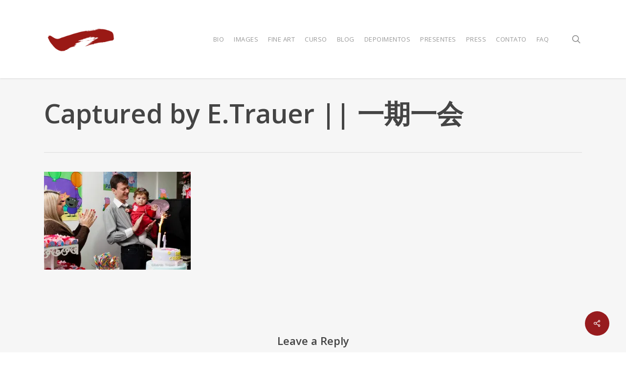

--- FILE ---
content_type: text/html; charset=UTF-8
request_url: https://www.etrauer.com/luz-teu-sorriso/captured-by-e-trauer-%E4%B8%80%E6%9C%9F%E4%B8%80%E4%BC%9A-63/
body_size: 64993
content:
<!doctype html>
<html lang="pt-BR" class="no-js">
<head>
	<meta charset="UTF-8">
	<meta name="viewport" content="width=device-width, initial-scale=1, maximum-scale=1, user-scalable=0" /><meta name='robots' content='index, follow, max-image-preview:large, max-snippet:-1, max-video-preview:-1' />

            
        
            
        
	<!-- This site is optimized with the Yoast SEO plugin v24.5 - https://yoast.com/wordpress/plugins/seo/ -->
	<title>Captured by E.Trauer || 一期一会 - eTrauer</title>
	<link rel="canonical" href="https://www.etrauer.com/luz-teu-sorriso/captured-by-e-trauer-一期一会-63/" />
	<meta property="og:locale" content="pt_BR" />
	<meta property="og:type" content="article" />
	<meta property="og:title" content="Captured by E.Trauer || 一期一会 - eTrauer" />
	<meta property="og:url" content="https://www.etrauer.com/luz-teu-sorriso/captured-by-e-trauer-一期一会-63/" />
	<meta property="og:site_name" content="eTrauer" />
	<meta property="og:image" content="https://www.etrauer.com/luz-teu-sorriso/captured-by-e-trauer-%E4%B8%80%E6%9C%9F%E4%B8%80%E4%BC%9A-63" />
	<meta property="og:image:width" content="591" />
	<meta property="og:image:height" content="394" />
	<meta property="og:image:type" content="image/jpeg" />
	<script data-jetpack-boost="ignore" type="application/ld+json" class="yoast-schema-graph">{"@context":"https://schema.org","@graph":[{"@type":"WebPage","@id":"https://www.etrauer.com/luz-teu-sorriso/captured-by-e-trauer-%E4%B8%80%E6%9C%9F%E4%B8%80%E4%BC%9A-63/","url":"https://www.etrauer.com/luz-teu-sorriso/captured-by-e-trauer-%E4%B8%80%E6%9C%9F%E4%B8%80%E4%BC%9A-63/","name":"Captured by E.Trauer || 一期一会 - eTrauer","isPartOf":{"@id":"https://www.etrauer.com/#website"},"primaryImageOfPage":{"@id":"https://www.etrauer.com/luz-teu-sorriso/captured-by-e-trauer-%E4%B8%80%E6%9C%9F%E4%B8%80%E4%BC%9A-63/#primaryimage"},"image":{"@id":"https://www.etrauer.com/luz-teu-sorriso/captured-by-e-trauer-%E4%B8%80%E6%9C%9F%E4%B8%80%E4%BC%9A-63/#primaryimage"},"thumbnailUrl":"https://i0.wp.com/www.etrauer.com/wp-content/uploads/2014/07/20140719_AnaCarolina_0033_etrauer.jpg?fit=591%2C394&ssl=1","datePublished":"2014-07-22T13:41:23+00:00","breadcrumb":{"@id":"https://www.etrauer.com/luz-teu-sorriso/captured-by-e-trauer-%E4%B8%80%E6%9C%9F%E4%B8%80%E4%BC%9A-63/#breadcrumb"},"inLanguage":"pt-BR","potentialAction":[{"@type":"ReadAction","target":["https://www.etrauer.com/luz-teu-sorriso/captured-by-e-trauer-%E4%B8%80%E6%9C%9F%E4%B8%80%E4%BC%9A-63/"]}]},{"@type":"ImageObject","inLanguage":"pt-BR","@id":"https://www.etrauer.com/luz-teu-sorriso/captured-by-e-trauer-%E4%B8%80%E6%9C%9F%E4%B8%80%E4%BC%9A-63/#primaryimage","url":"https://i0.wp.com/www.etrauer.com/wp-content/uploads/2014/07/20140719_AnaCarolina_0033_etrauer.jpg?fit=591%2C394&ssl=1","contentUrl":"https://i0.wp.com/www.etrauer.com/wp-content/uploads/2014/07/20140719_AnaCarolina_0033_etrauer.jpg?fit=591%2C394&ssl=1"},{"@type":"BreadcrumbList","@id":"https://www.etrauer.com/luz-teu-sorriso/captured-by-e-trauer-%E4%B8%80%E6%9C%9F%E4%B8%80%E4%BC%9A-63/#breadcrumb","itemListElement":[{"@type":"ListItem","position":1,"name":"Home","item":"https://www.etrauer.com/"},{"@type":"ListItem","position":2,"name":"A Luz do Teu Sorriso","item":"https://www.etrauer.com/luz-teu-sorriso/"},{"@type":"ListItem","position":3,"name":"Captured by E.Trauer || 一期一会"}]},{"@type":"WebSite","@id":"https://www.etrauer.com/#website","url":"https://www.etrauer.com/","name":"eTrauer","description":"Creative Photo Studios","publisher":{"@id":"https://www.etrauer.com/#/schema/person/659bbfbe25bf45f0f146940732d08012"},"potentialAction":[{"@type":"SearchAction","target":{"@type":"EntryPoint","urlTemplate":"https://www.etrauer.com/?s={search_term_string}"},"query-input":{"@type":"PropertyValueSpecification","valueRequired":true,"valueName":"search_term_string"}}],"inLanguage":"pt-BR"},{"@type":["Person","Organization"],"@id":"https://www.etrauer.com/#/schema/person/659bbfbe25bf45f0f146940732d08012","name":"Eduardo Trauer","image":{"@type":"ImageObject","inLanguage":"pt-BR","@id":"https://www.etrauer.com/#/schema/person/image/","url":"https://www.etrauer.com/wp-content/uploads/2014/05/eTrauer-logo-site.jpg","contentUrl":"https://www.etrauer.com/wp-content/uploads/2014/05/eTrauer-logo-site.jpg","width":600,"height":296,"caption":"Eduardo Trauer"},"logo":{"@id":"https://www.etrauer.com/#/schema/person/image/"},"sameAs":["http://webserver03.floripa.com.br/~f10393","https://www.instagram.com/etrauer/"]}]}</script>
	<!-- / Yoast SEO plugin. -->


<link rel='dns-prefetch' href='//secure.gravatar.com' />
<link rel='dns-prefetch' href='//stats.wp.com' />
<link rel='dns-prefetch' href='//fonts.googleapis.com' />
<link rel='dns-prefetch' href='//i0.wp.com' />
<link rel='dns-prefetch' href='//c0.wp.com' />
<link rel='dns-prefetch' href='//www.googletagmanager.com' />
<link rel="alternate" type="application/rss+xml" title="Feed para eTrauer &raquo;" href="https://www.etrauer.com/feed/" />
<link rel="alternate" type="application/rss+xml" title="Feed de comentários para eTrauer &raquo;" href="https://www.etrauer.com/comments/feed/" />
<link rel="alternate" type="application/rss+xml" title="Feed de comentários para eTrauer &raquo; Captured by E.Trauer  || 一期一会" href="https://www.etrauer.com/luz-teu-sorriso/captured-by-e-trauer-%e4%b8%80%e6%9c%9f%e4%b8%80%e4%bc%9a-63/feed/" />

<link rel='stylesheet' id='all-css-7a8546576926144b9ff56628bb81530c' href='https://www.etrauer.com/_jb_static/??-eJylkt9OQjEMh9/GK8vCBYIXxGfp2eqx0v3JukH29o4jCqghh3jZ9Pt+WduZQwIOVqojNVbVONZiBol2B8JDxtyMlia08BwWHXg0l8a7Gk+OkYQ8hXJVJMFGGYRGtG2e3nuX9ZVkYyhHJkkdOfTHCmEoKDvQhB5SjoVsmWY4t1IdhO3/c8gjCziy0VG+Gaco3GvQaBllivnc30+hvPUZv/kJfO0twANp9PTX3m6oQ2VxZszsQJsW8vOl2c874RzGe/hMmmJQ3t/hoFoK7hdfk0R0Z6H/kQquBfT9xjPCv25zUmCaXI/mi98u10+b9Wa12jw/2GG7/ACyCirF' type='text/css' media='all' />
<style id='wp-mediaelement-inline-css'>
body .mejs-container .mejs-controls >.mejs-horizontal-volume-slider{height:26px;width:56px;position:relative;display:block;float:left;}.mejs-controls .mejs-horizontal-volume-slider .mejs-horizontal-volume-total{background:rgba(255,255,255,.33)}.mejs-controls .mejs-button button:focus{outline:none}body[data-button-style*="_rounded"] .mejs-button>button,body[data-button-style^="rounded"] .mejs-controls .mejs-pause button,body .mejs-controls .mejs-pause{border-radius:0!important;}video,audio{visibility:hidden}.mejs-controls .mejs-time-rail .mejs-time-loaded{background-color:rgba(255,255,255,0.3)!important}.mejs-video .mejs-controls .mejs-time-rail{padding-top:12px}.mejs-audio .mejs-controls .mejs-time-rail{padding-top:11px}.mejs-video .mejs-controls .mejs-time-rail .mejs-time-current,.mejs-video .mejs-controls .mejs-time-rail span,.mejs-video .mejs-controls .mejs-time-rail a,.mejs-video .mejs-controls .mejs-time-rail .mejs-time-loaded{height:8px}.mejs-audio .mejs-controls .mejs-time-rail .mejs-time-current,.mejs-audio .mejs-controls .mejs-time-rail span,.mejs-audio .mejs-controls .mejs-time-rail a,.mejs-audio .mejs-controls .mejs-time-rail .mejs-time-loaded{height:8px}#ajax-content-wrap .mejs-container{background-color:transparent;background-image:none!important}.wp-video{margin-bottom:20px;}.wp-video,.mejs-container .mejs-poster img{max-width:none!important;width:100%!important}.wp-video-shortcode.mejs-container .mejs-poster img{visibility:hidden;display:block;margin-bottom:0;}.mejs-container-fullscreen .mejs-poster img{height:100%!important}body .mejs-poster{background-size:cover}body .mejs-container .mejs-controls .mejs-time{opacity:0.8;}body .mejs-controls button{transition:opacity 0.15s ease}body .mejs-controls button:hover,.mejs-controls .mejs-fullscreen-button:hover button{opacity:0.8}#ajax-content-wrap .mejs-controls .mejs-time-rail .mejs-time-total{background-color:rgba(255,255,255,0.25)}.mejs-controls .mejs-horizontal-volume-slider .mejs-horizontal-volume-current{background:transparent!important}body .mejs-controls .mejs-button button{font-size:18px;color:#fff;width:auto;position:relative;display:inline-block;}body .mejs-controls .mejs-button:not(.mejs-replay) button{background-image:none}body .mejs-controls .mejs-button.mejs-replay button{width:20px;}body .mejs-controls button:before{text-decoration:inherit;display:inline-block;speak:none}body .mejs-controls .mejs-play button:before{content:"\e052"}body .mejs-controls .mejs-mute button:before{content:"\e098"}body .mejs-controls .mejs-unmute button:before{content:"\e099"}body .mejs-controls .mejs-fullscreen-button button:before{content:"\e110";font-size:17px}body .mejs-controls .mejs-fullscreen-button.mejs-unfullscreen button:before{content:"\e111"}body .mejs-button.mejs-volume-button{margin-left:5px}body .mejs-controls .mejs-pause{top:2px;left:2px;position:relative;}body .mejs-controls .mejs-pause button{border-left:3px solid #fff;border-right:3px solid #fff;width:9px;height:12px;right:3px;top:2px}#ajax-content-wrap .mejs-container.mejs-audio{height:44px!important;background-color:rgba(0,0,0,1)}#ajax-content-wrap .mejs-container.mejs-audio .mejs-playpause-button{margin-left:0;}body .mejs-container.mejs-audio .mejs-controls{height:42px}body .mejs-container:not(.mejs-audio) .mejs-controls:before{background:linear-gradient(rgba(255,255,255,0) -2%,rgba(0,0,0,0) 35%,rgba(0,0,0,0.04) 44%,rgba(0,0,0,0.8) 100%,rgba(0,0,0,0.6) 100%);position:absolute;bottom:0;left:0;width:100%;height:400%;z-index:11;border-radius:4px;content:" "}body .mfp-wrap .mfp-content .mejs-container:not(.mejs-audio) .mejs-controls:before{border-radius:0;}body .mejs-container .mejs-controls >*{z-index:100;position:relative}body .mejs-container .mejs-controls{background:none!important;height:50px}#ajax-content-wrap .mejs-playpause-button{margin-left:20px}#ajax-content-wrap .mejs-fullscreen-button{margin-right:20px}body .mejs-video .mejs-controls .mejs-time-rail .mejs-time-float{color:#fff;border:none;background-color:transparent}body .mejs-controls .mejs-time-rail .mejs-time-float-corner{border-color:transparent transparent}body .mejs-audio .mejs-controls .mejs-time-rail .mejs-time-float{border:none;background-color:#fff;height:15px;box-shadow:0 2px 12px rgba(0,0,0,0.25)}
</style>
<style id='salient-social-inline-css'>

  .sharing-default-minimal .nectar-love.loved,
  body .nectar-social[data-color-override="override"].fixed > a:before, 
  body .nectar-social[data-color-override="override"].fixed .nectar-social-inner a,
  .sharing-default-minimal .nectar-social[data-color-override="override"] .nectar-social-inner a:hover,
  .nectar-social.vertical[data-color-override="override"] .nectar-social-inner a:hover {
    background-color: #971b1e;
  }
  .nectar-social.hover .nectar-love.loved,
  .nectar-social.hover > .nectar-love-button a:hover,
  .nectar-social[data-color-override="override"].hover > div a:hover,
  #single-below-header .nectar-social[data-color-override="override"].hover > div a:hover,
  .nectar-social[data-color-override="override"].hover .share-btn:hover,
  .sharing-default-minimal .nectar-social[data-color-override="override"] .nectar-social-inner a {
    border-color: #971b1e;
  }
  #single-below-header .nectar-social.hover .nectar-love.loved i,
  #single-below-header .nectar-social.hover[data-color-override="override"] a:hover,
  #single-below-header .nectar-social.hover[data-color-override="override"] a:hover i,
  #single-below-header .nectar-social.hover .nectar-love-button a:hover i,
  .nectar-love:hover i,
  .hover .nectar-love:hover .total_loves,
  .nectar-love.loved i,
  .nectar-social.hover .nectar-love.loved .total_loves,
  .nectar-social.hover .share-btn:hover, 
  .nectar-social[data-color-override="override"].hover .nectar-social-inner a:hover,
  .nectar-social[data-color-override="override"].hover > div:hover span,
  .sharing-default-minimal .nectar-social[data-color-override="override"] .nectar-social-inner a:not(:hover) i,
  .sharing-default-minimal .nectar-social[data-color-override="override"] .nectar-social-inner a:not(:hover) {
    color: #971b1e;
  }
</style>
<style id='main-styles-inline-css'>
html:not(.page-trans-loaded) { background-color: #ffffff; }
</style>
<style id='dynamic-css-inline-css'>
#header-space{background-color:#ffffff}@media only screen and (min-width:1000px){body #ajax-content-wrap.no-scroll{min-height:calc(100vh - 160px);height:calc(100vh - 160px)!important;}}@media only screen and (min-width:1000px){#page-header-wrap.fullscreen-header,#page-header-wrap.fullscreen-header #page-header-bg,html:not(.nectar-box-roll-loaded) .nectar-box-roll > #page-header-bg.fullscreen-header,.nectar_fullscreen_zoom_recent_projects,#nectar_fullscreen_rows:not(.afterLoaded) > div{height:calc(100vh - 159px);}.wpb_row.vc_row-o-full-height.top-level,.wpb_row.vc_row-o-full-height.top-level > .col.span_12{min-height:calc(100vh - 159px);}html:not(.nectar-box-roll-loaded) .nectar-box-roll > #page-header-bg.fullscreen-header{top:160px;}.nectar-slider-wrap[data-fullscreen="true"]:not(.loaded),.nectar-slider-wrap[data-fullscreen="true"]:not(.loaded) .swiper-container{height:calc(100vh - 158px)!important;}.admin-bar .nectar-slider-wrap[data-fullscreen="true"]:not(.loaded),.admin-bar .nectar-slider-wrap[data-fullscreen="true"]:not(.loaded) .swiper-container{height:calc(100vh - 158px - 32px)!important;}}.admin-bar[class*="page-template-template-no-header"] .wpb_row.vc_row-o-full-height.top-level,.admin-bar[class*="page-template-template-no-header"] .wpb_row.vc_row-o-full-height.top-level > .col.span_12{min-height:calc(100vh - 32px);}body[class*="page-template-template-no-header"] .wpb_row.vc_row-o-full-height.top-level,body[class*="page-template-template-no-header"] .wpb_row.vc_row-o-full-height.top-level > .col.span_12{min-height:100vh;}@media only screen and (max-width:999px){.using-mobile-browser #nectar_fullscreen_rows:not(.afterLoaded):not([data-mobile-disable="on"]) > div{height:calc(100vh - 100px);}.using-mobile-browser .wpb_row.vc_row-o-full-height.top-level,.using-mobile-browser .wpb_row.vc_row-o-full-height.top-level > .col.span_12,[data-permanent-transparent="1"].using-mobile-browser .wpb_row.vc_row-o-full-height.top-level,[data-permanent-transparent="1"].using-mobile-browser .wpb_row.vc_row-o-full-height.top-level > .col.span_12{min-height:calc(100vh - 100px);}html:not(.nectar-box-roll-loaded) .nectar-box-roll > #page-header-bg.fullscreen-header,.nectar_fullscreen_zoom_recent_projects,.nectar-slider-wrap[data-fullscreen="true"]:not(.loaded),.nectar-slider-wrap[data-fullscreen="true"]:not(.loaded) .swiper-container,#nectar_fullscreen_rows:not(.afterLoaded):not([data-mobile-disable="on"]) > div{height:calc(100vh - 47px);}.wpb_row.vc_row-o-full-height.top-level,.wpb_row.vc_row-o-full-height.top-level > .col.span_12{min-height:calc(100vh - 47px);}body[data-transparent-header="false"] #ajax-content-wrap.no-scroll{min-height:calc(100vh - 47px);height:calc(100vh - 47px);}}.screen-reader-text,.nectar-skip-to-content:not(:focus){border:0;clip:rect(1px,1px,1px,1px);clip-path:inset(50%);height:1px;margin:-1px;overflow:hidden;padding:0;position:absolute!important;width:1px;word-wrap:normal!important;}.row .col img:not([srcset]){width:auto;}.row .col img.img-with-animation.nectar-lazy:not([srcset]){width:100%;}
</style>
<style id='wp-emoji-styles-inline-css'>

	img.wp-smiley, img.emoji {
		display: inline !important;
		border: none !important;
		box-shadow: none !important;
		height: 1em !important;
		width: 1em !important;
		margin: 0 0.07em !important;
		vertical-align: -0.1em !important;
		background: none !important;
		padding: 0 !important;
	}
</style>
<style id='jetpack-sharing-buttons-style-inline-css'>
.jetpack-sharing-buttons__services-list{display:flex;flex-direction:row;flex-wrap:wrap;gap:0;list-style-type:none;margin:5px;padding:0}.jetpack-sharing-buttons__services-list.has-small-icon-size{font-size:12px}.jetpack-sharing-buttons__services-list.has-normal-icon-size{font-size:16px}.jetpack-sharing-buttons__services-list.has-large-icon-size{font-size:24px}.jetpack-sharing-buttons__services-list.has-huge-icon-size{font-size:36px}@media print{.jetpack-sharing-buttons__services-list{display:none!important}}.editor-styles-wrapper .wp-block-jetpack-sharing-buttons{gap:0;padding-inline-start:0}ul.jetpack-sharing-buttons__services-list.has-background{padding:1.25em 2.375em}
</style>
<style id='classic-theme-styles-inline-css'>
/*! This file is auto-generated */
.wp-block-button__link{color:#fff;background-color:#32373c;border-radius:9999px;box-shadow:none;text-decoration:none;padding:calc(.667em + 2px) calc(1.333em + 2px);font-size:1.125em}.wp-block-file__button{background:#32373c;color:#fff;text-decoration:none}
</style>
<style id='global-styles-inline-css'>
body{--wp--preset--color--black: #000000;--wp--preset--color--cyan-bluish-gray: #abb8c3;--wp--preset--color--white: #ffffff;--wp--preset--color--pale-pink: #f78da7;--wp--preset--color--vivid-red: #cf2e2e;--wp--preset--color--luminous-vivid-orange: #ff6900;--wp--preset--color--luminous-vivid-amber: #fcb900;--wp--preset--color--light-green-cyan: #7bdcb5;--wp--preset--color--vivid-green-cyan: #00d084;--wp--preset--color--pale-cyan-blue: #8ed1fc;--wp--preset--color--vivid-cyan-blue: #0693e3;--wp--preset--color--vivid-purple: #9b51e0;--wp--preset--gradient--vivid-cyan-blue-to-vivid-purple: linear-gradient(135deg,rgba(6,147,227,1) 0%,rgb(155,81,224) 100%);--wp--preset--gradient--light-green-cyan-to-vivid-green-cyan: linear-gradient(135deg,rgb(122,220,180) 0%,rgb(0,208,130) 100%);--wp--preset--gradient--luminous-vivid-amber-to-luminous-vivid-orange: linear-gradient(135deg,rgba(252,185,0,1) 0%,rgba(255,105,0,1) 100%);--wp--preset--gradient--luminous-vivid-orange-to-vivid-red: linear-gradient(135deg,rgba(255,105,0,1) 0%,rgb(207,46,46) 100%);--wp--preset--gradient--very-light-gray-to-cyan-bluish-gray: linear-gradient(135deg,rgb(238,238,238) 0%,rgb(169,184,195) 100%);--wp--preset--gradient--cool-to-warm-spectrum: linear-gradient(135deg,rgb(74,234,220) 0%,rgb(151,120,209) 20%,rgb(207,42,186) 40%,rgb(238,44,130) 60%,rgb(251,105,98) 80%,rgb(254,248,76) 100%);--wp--preset--gradient--blush-light-purple: linear-gradient(135deg,rgb(255,206,236) 0%,rgb(152,150,240) 100%);--wp--preset--gradient--blush-bordeaux: linear-gradient(135deg,rgb(254,205,165) 0%,rgb(254,45,45) 50%,rgb(107,0,62) 100%);--wp--preset--gradient--luminous-dusk: linear-gradient(135deg,rgb(255,203,112) 0%,rgb(199,81,192) 50%,rgb(65,88,208) 100%);--wp--preset--gradient--pale-ocean: linear-gradient(135deg,rgb(255,245,203) 0%,rgb(182,227,212) 50%,rgb(51,167,181) 100%);--wp--preset--gradient--electric-grass: linear-gradient(135deg,rgb(202,248,128) 0%,rgb(113,206,126) 100%);--wp--preset--gradient--midnight: linear-gradient(135deg,rgb(2,3,129) 0%,rgb(40,116,252) 100%);--wp--preset--font-size--small: 13px;--wp--preset--font-size--medium: 20px;--wp--preset--font-size--large: 36px;--wp--preset--font-size--x-large: 42px;--wp--preset--spacing--20: 0.44rem;--wp--preset--spacing--30: 0.67rem;--wp--preset--spacing--40: 1rem;--wp--preset--spacing--50: 1.5rem;--wp--preset--spacing--60: 2.25rem;--wp--preset--spacing--70: 3.38rem;--wp--preset--spacing--80: 5.06rem;--wp--preset--shadow--natural: 6px 6px 9px rgba(0, 0, 0, 0.2);--wp--preset--shadow--deep: 12px 12px 50px rgba(0, 0, 0, 0.4);--wp--preset--shadow--sharp: 6px 6px 0px rgba(0, 0, 0, 0.2);--wp--preset--shadow--outlined: 6px 6px 0px -3px rgba(255, 255, 255, 1), 6px 6px rgba(0, 0, 0, 1);--wp--preset--shadow--crisp: 6px 6px 0px rgba(0, 0, 0, 1);}:where(.is-layout-flex){gap: 0.5em;}:where(.is-layout-grid){gap: 0.5em;}body .is-layout-flex{display: flex;}body .is-layout-flex{flex-wrap: wrap;align-items: center;}body .is-layout-flex > *{margin: 0;}body .is-layout-grid{display: grid;}body .is-layout-grid > *{margin: 0;}:where(.wp-block-columns.is-layout-flex){gap: 2em;}:where(.wp-block-columns.is-layout-grid){gap: 2em;}:where(.wp-block-post-template.is-layout-flex){gap: 1.25em;}:where(.wp-block-post-template.is-layout-grid){gap: 1.25em;}.has-black-color{color: var(--wp--preset--color--black) !important;}.has-cyan-bluish-gray-color{color: var(--wp--preset--color--cyan-bluish-gray) !important;}.has-white-color{color: var(--wp--preset--color--white) !important;}.has-pale-pink-color{color: var(--wp--preset--color--pale-pink) !important;}.has-vivid-red-color{color: var(--wp--preset--color--vivid-red) !important;}.has-luminous-vivid-orange-color{color: var(--wp--preset--color--luminous-vivid-orange) !important;}.has-luminous-vivid-amber-color{color: var(--wp--preset--color--luminous-vivid-amber) !important;}.has-light-green-cyan-color{color: var(--wp--preset--color--light-green-cyan) !important;}.has-vivid-green-cyan-color{color: var(--wp--preset--color--vivid-green-cyan) !important;}.has-pale-cyan-blue-color{color: var(--wp--preset--color--pale-cyan-blue) !important;}.has-vivid-cyan-blue-color{color: var(--wp--preset--color--vivid-cyan-blue) !important;}.has-vivid-purple-color{color: var(--wp--preset--color--vivid-purple) !important;}.has-black-background-color{background-color: var(--wp--preset--color--black) !important;}.has-cyan-bluish-gray-background-color{background-color: var(--wp--preset--color--cyan-bluish-gray) !important;}.has-white-background-color{background-color: var(--wp--preset--color--white) !important;}.has-pale-pink-background-color{background-color: var(--wp--preset--color--pale-pink) !important;}.has-vivid-red-background-color{background-color: var(--wp--preset--color--vivid-red) !important;}.has-luminous-vivid-orange-background-color{background-color: var(--wp--preset--color--luminous-vivid-orange) !important;}.has-luminous-vivid-amber-background-color{background-color: var(--wp--preset--color--luminous-vivid-amber) !important;}.has-light-green-cyan-background-color{background-color: var(--wp--preset--color--light-green-cyan) !important;}.has-vivid-green-cyan-background-color{background-color: var(--wp--preset--color--vivid-green-cyan) !important;}.has-pale-cyan-blue-background-color{background-color: var(--wp--preset--color--pale-cyan-blue) !important;}.has-vivid-cyan-blue-background-color{background-color: var(--wp--preset--color--vivid-cyan-blue) !important;}.has-vivid-purple-background-color{background-color: var(--wp--preset--color--vivid-purple) !important;}.has-black-border-color{border-color: var(--wp--preset--color--black) !important;}.has-cyan-bluish-gray-border-color{border-color: var(--wp--preset--color--cyan-bluish-gray) !important;}.has-white-border-color{border-color: var(--wp--preset--color--white) !important;}.has-pale-pink-border-color{border-color: var(--wp--preset--color--pale-pink) !important;}.has-vivid-red-border-color{border-color: var(--wp--preset--color--vivid-red) !important;}.has-luminous-vivid-orange-border-color{border-color: var(--wp--preset--color--luminous-vivid-orange) !important;}.has-luminous-vivid-amber-border-color{border-color: var(--wp--preset--color--luminous-vivid-amber) !important;}.has-light-green-cyan-border-color{border-color: var(--wp--preset--color--light-green-cyan) !important;}.has-vivid-green-cyan-border-color{border-color: var(--wp--preset--color--vivid-green-cyan) !important;}.has-pale-cyan-blue-border-color{border-color: var(--wp--preset--color--pale-cyan-blue) !important;}.has-vivid-cyan-blue-border-color{border-color: var(--wp--preset--color--vivid-cyan-blue) !important;}.has-vivid-purple-border-color{border-color: var(--wp--preset--color--vivid-purple) !important;}.has-vivid-cyan-blue-to-vivid-purple-gradient-background{background: var(--wp--preset--gradient--vivid-cyan-blue-to-vivid-purple) !important;}.has-light-green-cyan-to-vivid-green-cyan-gradient-background{background: var(--wp--preset--gradient--light-green-cyan-to-vivid-green-cyan) !important;}.has-luminous-vivid-amber-to-luminous-vivid-orange-gradient-background{background: var(--wp--preset--gradient--luminous-vivid-amber-to-luminous-vivid-orange) !important;}.has-luminous-vivid-orange-to-vivid-red-gradient-background{background: var(--wp--preset--gradient--luminous-vivid-orange-to-vivid-red) !important;}.has-very-light-gray-to-cyan-bluish-gray-gradient-background{background: var(--wp--preset--gradient--very-light-gray-to-cyan-bluish-gray) !important;}.has-cool-to-warm-spectrum-gradient-background{background: var(--wp--preset--gradient--cool-to-warm-spectrum) !important;}.has-blush-light-purple-gradient-background{background: var(--wp--preset--gradient--blush-light-purple) !important;}.has-blush-bordeaux-gradient-background{background: var(--wp--preset--gradient--blush-bordeaux) !important;}.has-luminous-dusk-gradient-background{background: var(--wp--preset--gradient--luminous-dusk) !important;}.has-pale-ocean-gradient-background{background: var(--wp--preset--gradient--pale-ocean) !important;}.has-electric-grass-gradient-background{background: var(--wp--preset--gradient--electric-grass) !important;}.has-midnight-gradient-background{background: var(--wp--preset--gradient--midnight) !important;}.has-small-font-size{font-size: var(--wp--preset--font-size--small) !important;}.has-medium-font-size{font-size: var(--wp--preset--font-size--medium) !important;}.has-large-font-size{font-size: var(--wp--preset--font-size--large) !important;}.has-x-large-font-size{font-size: var(--wp--preset--font-size--x-large) !important;}
.wp-block-navigation a:where(:not(.wp-element-button)){color: inherit;}
:where(.wp-block-post-template.is-layout-flex){gap: 1.25em;}:where(.wp-block-post-template.is-layout-grid){gap: 1.25em;}
:where(.wp-block-columns.is-layout-flex){gap: 2em;}:where(.wp-block-columns.is-layout-grid){gap: 2em;}
.wp-block-pullquote{font-size: 1.5em;line-height: 1.6;}
</style>
<link rel='stylesheet' id='nectar_default_font_open_sans-css' href='https://fonts.googleapis.com/css?family=Open+Sans%3A300%2C400%2C600%2C700&#038;subset=latin%2Clatin-ext' media='all' />


<link rel="https://api.w.org/" href="https://www.etrauer.com/wp-json/" /><link rel="alternate" type="application/json" href="https://www.etrauer.com/wp-json/wp/v2/media/2930" /><link rel="EditURI" type="application/rsd+xml" title="RSD" href="https://www.etrauer.com/xmlrpc.php?rsd" />
<meta name="generator" content="WordPress 6.5.7" />
<link rel='shortlink' href='https://wp.me/a4fnZI-Lg' />
<link rel="alternate" type="application/json+oembed" href="https://www.etrauer.com/wp-json/oembed/1.0/embed?url=https%3A%2F%2Fwww.etrauer.com%2Fluz-teu-sorriso%2Fcaptured-by-e-trauer-%25e4%25b8%2580%25e6%259c%259f%25e4%25b8%2580%25e4%25bc%259a-63%2F" />
<link rel="alternate" type="text/xml+oembed" href="https://www.etrauer.com/wp-json/oembed/1.0/embed?url=https%3A%2F%2Fwww.etrauer.com%2Fluz-teu-sorriso%2Fcaptured-by-e-trauer-%25e4%25b8%2580%25e6%259c%259f%25e4%25b8%2580%25e4%25bc%259a-63%2F&#038;format=xml" />
<meta name="generator" content="Site Kit by Google 1.170.0" />	<style>img#wpstats{display:none}</style>
		<meta name="generator" content="Powered by WPBakery Page Builder - drag and drop page builder for WordPress."/>
<noscript><style> .wpb_animate_when_almost_visible { opacity: 1; }</style></noscript></head><body class="attachment attachment-template-default single single-attachment postid-2930 attachmentid-2930 attachment-jpeg ascend wpb-js-composer js-comp-ver-6.13.1 vc_responsive" data-footer-reveal="false" data-footer-reveal-shadow="none" data-header-format="default" data-body-border="off" data-boxed-style="" data-header-breakpoint="1000" data-dropdown-style="minimal" data-cae="easeOutCubic" data-cad="650" data-megamenu-width="contained" data-aie="none" data-ls="magnific" data-apte="standard" data-hhun="0" data-fancy-form-rcs="default" data-form-style="default" data-form-submit="default" data-is="minimal" data-button-style="default" data-user-account-button="false" data-flex-cols="true" data-col-gap="default" data-header-inherit-rc="false" data-header-search="true" data-animated-anchors="true" data-ajax-transitions="true" data-full-width-header="false" data-slide-out-widget-area="true" data-slide-out-widget-area-style="slide-out-from-right" data-user-set-ocm="off" data-loading-animation="none" data-bg-header="false" data-responsive="1" data-ext-responsive="true" data-ext-padding="90" data-header-resize="0" data-header-color="light" data-cart="false" data-remove-m-parallax="" data-remove-m-video-bgs="" data-m-animate="0" data-force-header-trans-color="light" data-smooth-scrolling="0" data-permanent-transparent="false" >
	
	<a href="#ajax-content-wrap" class="nectar-skip-to-content">Skip to main content</a><div id="ajax-loading-screen" data-disable-mobile="1" data-disable-fade-on-click="0" data-effect="standard" data-method="standard"><div class="loading-icon none"></div></div>	
	<div id="header-space"  data-header-mobile-fixed='1'></div> 
	
		<div id="header-outer" data-has-menu="true" data-has-buttons="yes" data-header-button_style="default" data-using-pr-menu="false" data-mobile-fixed="1" data-ptnm="false" data-lhe="default" data-user-set-bg="#ffffff" data-format="default" data-permanent-transparent="false" data-megamenu-rt="0" data-remove-fixed="0" data-header-resize="0" data-cart="false" data-transparency-option="" data-box-shadow="small" data-shrink-num="6" data-using-secondary="0" data-using-logo="1" data-logo-height="60" data-m-logo-height="24" data-padding="50" data-full-width="false" data-condense="false" >
		
<header id="top">
	<div class="container">
		<div class="row">
			<div class="col span_3">
								<a id="logo" href="https://www.etrauer.com" data-supplied-ml-starting-dark="false" data-supplied-ml-starting="false" data-supplied-ml="true" >
					<img class="stnd skip-lazy default-logo" width="758" height="300" alt="eTrauer" src="https://i0.wp.com/www.etrauer.com/wp-content/uploads/2015/05/ichi_isolado.png?fit=758%2C300&ssl=1" srcset="https://i0.wp.com/www.etrauer.com/wp-content/uploads/2015/05/ichi_isolado.png?fit=758%2C300&ssl=1 1x, https://i0.wp.com/www.etrauer.com/wp-content/uploads/2015/05/ichi_isolado.png?fit=758%2C300&ssl=1 2x" /><img class="mobile-only-logo skip-lazy" alt="eTrauer" width="758" height="300" src="https://i0.wp.com/www.etrauer.com/wp-content/uploads/2015/05/ichi_isolado.png?fit=758%2C300&ssl=1" />				</a>
							</div><!--/span_3-->

			<div class="col span_9 col_last">
									<div class="nectar-mobile-only mobile-header"><div class="inner"></div></div>
									<a class="mobile-search" href="#searchbox"><span class="nectar-icon icon-salient-search" aria-hidden="true"></span><span class="screen-reader-text">search</span></a>
														<div class="slide-out-widget-area-toggle mobile-icon slide-out-from-right" data-custom-color="false" data-icon-animation="simple-transform">
						<div> <a href="#sidewidgetarea" role="button" aria-label="Navigation Menu" aria-expanded="false" class="closed">
							<span class="screen-reader-text">Menu</span><span aria-hidden="true"> <i class="lines-button x2"> <i class="lines"></i> </i> </span>
						</a></div>
					</div>
				
									<nav>
													<ul class="sf-menu">
								<li id="menu-item-4351" class="menu-item menu-item-type-post_type menu-item-object-page nectar-regular-menu-item menu-item-4351"><a href="https://www.etrauer.com/sobre-mim/"><span class="menu-title-text">BIO</span></a></li>
<li id="menu-item-540" class="menu-item menu-item-type-custom menu-item-object-custom menu-item-has-children nectar-regular-menu-item menu-item-540"><a href="#"><span class="menu-title-text">IMAGES</span></a>
<ul class="sub-menu">
	<li id="menu-item-3476" class="menu-item menu-item-type-post_type menu-item-object-page nectar-regular-menu-item menu-item-3476"><a href="https://www.etrauer.com/harley-davidson/"><span class="menu-title-text">Harley Davidson</span></a></li>
	<li id="menu-item-4716" class="menu-item menu-item-type-post_type menu-item-object-page nectar-regular-menu-item menu-item-4716"><a href="https://www.etrauer.com/angelina-sc/"><span class="menu-title-text">Angelina SC</span></a></li>
	<li id="menu-item-1689" class="menu-item menu-item-type-post_type menu-item-object-page nectar-regular-menu-item menu-item-1689"><a href="https://www.etrauer.com/bridges/"><span class="menu-title-text">Bridges</span></a></li>
	<li id="menu-item-4757" class="menu-item menu-item-type-post_type menu-item-object-page nectar-regular-menu-item menu-item-4757"><a href="https://www.etrauer.com/coffee/"><span class="menu-title-text">Coffee</span></a></li>
	<li id="menu-item-2346" class="menu-item menu-item-type-post_type menu-item-object-page nectar-regular-menu-item menu-item-2346"><a href="https://www.etrauer.com/czech-republic/"><span class="menu-title-text">Czech Republic</span></a></li>
	<li id="menu-item-4662" class="menu-item menu-item-type-post_type menu-item-object-page nectar-regular-menu-item menu-item-4662"><a href="https://www.etrauer.com/florianopolis/"><span class="menu-title-text">Florianópolis</span></a></li>
	<li id="menu-item-4626" class="menu-item menu-item-type-post_type menu-item-object-page nectar-regular-menu-item menu-item-4626"><a href="https://www.etrauer.com/flowers/"><span class="menu-title-text">Flowers</span></a></li>
	<li id="menu-item-981" class="menu-item menu-item-type-post_type menu-item-object-page nectar-regular-menu-item menu-item-981"><a href="https://www.etrauer.com/expresso-rural/"><span class="menu-title-text">Harmonia|Expresso Rural</span></a></li>
	<li id="menu-item-2375" class="menu-item menu-item-type-post_type menu-item-object-page menu-item-has-children nectar-regular-menu-item menu-item-2375"><a href="https://www.etrauer.com/italia/"><span class="menu-title-text">Italia</span><span class="sf-sub-indicator"><i class="fa fa-angle-right icon-in-menu" aria-hidden="true"></i></span></a>
	<ul class="sub-menu">
		<li id="menu-item-2383" class="menu-item menu-item-type-post_type menu-item-object-page nectar-regular-menu-item menu-item-2383"><a href="https://www.etrauer.com/biciclette/"><span class="menu-title-text">Biciclette</span></a></li>
		<li id="menu-item-2317" class="menu-item menu-item-type-post_type menu-item-object-page nectar-regular-menu-item menu-item-2317"><a href="https://www.etrauer.com/finestre/"><span class="menu-title-text">Finestre</span></a></li>
		<li id="menu-item-1440" class="menu-item menu-item-type-post_type menu-item-object-page nectar-regular-menu-item menu-item-1440"><a href="https://www.etrauer.com/milano-secondo-me/"><span class="menu-title-text">Milano Secondo Me</span></a></li>
		<li id="menu-item-1443" class="menu-item menu-item-type-post_type menu-item-object-page nectar-regular-menu-item menu-item-1443"><a href="https://www.etrauer.com/momenti/"><span class="menu-title-text">Momenti</span></a></li>
	</ul>
</li>
	<li id="menu-item-4885" class="menu-item menu-item-type-post_type menu-item-object-page nectar-regular-menu-item menu-item-4885"><a href="https://www.etrauer.com/india/"><span class="menu-title-text">India</span></a></li>
	<li id="menu-item-4586" class="menu-item menu-item-type-post_type menu-item-object-page nectar-regular-menu-item menu-item-4586"><a href="https://www.etrauer.com/japan/"><span class="menu-title-text">Japan</span></a></li>
	<li id="menu-item-2397" class="menu-item menu-item-type-post_type menu-item-object-page nectar-regular-menu-item menu-item-2397"><a href="https://www.etrauer.com/orologi/"><span class="menu-title-text">Orologi</span></a></li>
	<li id="menu-item-1690" class="menu-item menu-item-type-post_type menu-item-object-page nectar-regular-menu-item menu-item-1690"><a href="https://www.etrauer.com/ponti/"><span class="menu-title-text">Ponti</span></a></li>
	<li id="menu-item-3288" class="menu-item menu-item-type-post_type menu-item-object-page menu-item-has-children nectar-regular-menu-item menu-item-3288"><a href="https://www.etrauer.com/shows/"><span class="menu-title-text">Shows</span><span class="sf-sub-indicator"><i class="fa fa-angle-right icon-in-menu" aria-hidden="true"></i></span></a>
	<ul class="sub-menu">
		<li id="menu-item-5003" class="menu-item menu-item-type-post_type menu-item-object-page nectar-regular-menu-item menu-item-5003"><a href="https://www.etrauer.com/blues-etilicos/"><span class="menu-title-text">Blues Etílicos</span></a></li>
	</ul>
</li>
	<li id="menu-item-4482" class="menu-item menu-item-type-post_type menu-item-object-page menu-item-has-children nectar-regular-menu-item menu-item-4482"><a href="https://www.etrauer.com/usa/"><span class="menu-title-text">USA</span><span class="sf-sub-indicator"><i class="fa fa-angle-right icon-in-menu" aria-hidden="true"></i></span></a>
	<ul class="sub-menu">
		<li id="menu-item-4699" class="menu-item menu-item-type-post_type menu-item-object-page nectar-regular-menu-item menu-item-4699"><a href="https://www.etrauer.com/usa-road/"><span class="menu-title-text">USA Road</span></a></li>
		<li id="menu-item-4431" class="menu-item menu-item-type-post_type menu-item-object-page nectar-regular-menu-item menu-item-4431"><a href="https://www.etrauer.com/white-sands/"><span class="menu-title-text">White Sands</span></a></li>
	</ul>
</li>
</ul>
</li>
<li id="menu-item-1695" class="menu-item menu-item-type-post_type menu-item-object-page nectar-regular-menu-item menu-item-1695"><a href="https://www.etrauer.com/fine-art/"><span class="menu-title-text">FINE ART</span></a></li>
<li id="menu-item-1197" class="menu-item menu-item-type-post_type menu-item-object-page nectar-regular-menu-item menu-item-1197"><a href="https://www.etrauer.com/curso-criatividade-e-o-olhar-na-fotografia/"><span class="menu-title-text">CURSO</span></a></li>
<li id="menu-item-969" class="menu-item menu-item-type-post_type menu-item-object-page current_page_parent nectar-regular-menu-item menu-item-969"><a href="https://www.etrauer.com/blog/"><span class="menu-title-text">BLOG</span></a></li>
<li id="menu-item-4364" class="menu-item menu-item-type-post_type menu-item-object-page nectar-regular-menu-item menu-item-4364"><a href="https://www.etrauer.com/depoimentos/"><span class="menu-title-text">DEPOIMENTOS</span></a></li>
<li id="menu-item-1184" class="menu-item menu-item-type-post_type menu-item-object-page nectar-regular-menu-item menu-item-1184"><a href="https://www.etrauer.com/loja/"><span class="menu-title-text">PRESENTES</span></a></li>
<li id="menu-item-1424" class="menu-item menu-item-type-post_type menu-item-object-page nectar-regular-menu-item menu-item-1424"><a href="https://www.etrauer.com/press/"><span class="menu-title-text">PRESS</span></a></li>
<li id="menu-item-4347" class="menu-item menu-item-type-post_type menu-item-object-page nectar-regular-menu-item menu-item-4347"><a href="https://www.etrauer.com/?page_id=26"><span class="menu-title-text">CONTATO</span></a></li>
<li id="menu-item-2541" class="menu-item menu-item-type-post_type menu-item-object-page nectar-regular-menu-item menu-item-2541"><a href="https://www.etrauer.com/faq-fotografia-fine-art/"><span class="menu-title-text">FAQ</span></a></li>
							</ul>
													<ul class="buttons sf-menu" data-user-set-ocm="off">

								<li id="search-btn"><div><a href="#searchbox"><span class="icon-salient-search" aria-hidden="true"></span><span class="screen-reader-text">search</span></a></div> </li>
							</ul>
						
					</nav>

					
				</div><!--/span_9-->

				
			</div><!--/row-->
					</div><!--/container-->
	</header>		
	</div>
	
<div id="search-outer" class="nectar">
	<div id="search">
		<div class="container">
			 <div id="search-box">
				 <div class="inner-wrap">
					 <div class="col span_12">
						  <form role="search" action="https://www.etrauer.com/" method="GET">
															<input type="text" name="s" id="s" value="Start Typing..." aria-label="Search" data-placeholder="Start Typing..." />
							
						
												</form>
					</div><!--/span_12-->
				</div><!--/inner-wrap-->
			 </div><!--/search-box-->
			 <div id="close"><a href="#"><span class="screen-reader-text">Close Search</span>
				<span class="icon-salient-x" aria-hidden="true"></span>				 </a></div>
		 </div><!--/container-->
	</div><!--/search-->
</div><!--/search-outer-->
	<div id="ajax-content-wrap">


<div class="container-wrap" data-midnight="dark" data-remove-post-date="0" data-remove-post-author="0" data-remove-post-comment-number="0">
	<div class="container main-content">

		
	  <div class="row heading-title hentry" data-header-style="default">
		<div class="col span_12 section-title blog-title">
										  <h1 class="entry-title">Captured by E.Trauer  || 一期一会</h1>

					</div><!--/section-title-->
	  </div><!--/row-->

	
		<div class="row">

			
			<div class="post-area col  span_9" role="main">

			
<article id="post-2930" class="post-2930 attachment type-attachment status-inherit">
  
  <div class="inner-wrap">

		<div class="post-content" data-hide-featured-media="0">
      
        <div class="content-inner"><p class="attachment"><a href="https://i0.wp.com/www.etrauer.com/wp-content/uploads/2014/07/20140719_AnaCarolina_0033_etrauer.jpg?ssl=1"><img fetchpriority="high" decoding="async" width="300" height="200" src="https://i0.wp.com/www.etrauer.com/wp-content/uploads/2014/07/20140719_AnaCarolina_0033_etrauer.jpg?fit=300%2C200&amp;ssl=1" class="attachment-medium size-medium" alt="" srcset="https://i0.wp.com/www.etrauer.com/wp-content/uploads/2014/07/20140719_AnaCarolina_0033_etrauer.jpg?w=591&amp;ssl=1 591w, https://i0.wp.com/www.etrauer.com/wp-content/uploads/2014/07/20140719_AnaCarolina_0033_etrauer.jpg?resize=300%2C200&amp;ssl=1 300w, https://i0.wp.com/www.etrauer.com/wp-content/uploads/2014/07/20140719_AnaCarolina_0033_etrauer.jpg?resize=100%2C66&amp;ssl=1 100w" sizes="(max-width: 300px) 100vw, 300px" /></a></p>
</div>        
      </div><!--/post-content-->
      
    </div><!--/inner-wrap-->
    
</article>
		</div><!--/post-area-->

			
				<div id="sidebar" data-nectar-ss="false" class="col span_3 col_last">
									</div><!--/sidebar-->

			
		</div><!--/row-->

		<div class="row">

			
			<div class="comments-section" data-author-bio="false">
				
<div class="comment-wrap full-width-section custom-skip" data-midnight="dark" data-comments-open="true">


			<!-- If comments are open, but there are no comments. -->

	 

	<div id="respond" class="comment-respond">
		<h3 id="reply-title" class="comment-reply-title">Leave a Reply <small><a rel="nofollow" id="cancel-comment-reply-link" href="/luz-teu-sorriso/captured-by-e-trauer-%E4%B8%80%E6%9C%9F%E4%B8%80%E4%BC%9A-63/#respond" style="display:none;">Cancel Reply</a></small></h3><form action="https://www.etrauer.com/wp-comments-post.php" method="post" id="commentform" class="comment-form"><div class="row"><div class="col span_12"><textarea id="comment" name="comment" cols="45" rows="8" aria-required="true"></textarea></div></div><div class="row"> <div class="col span_4"><label for="author">Name <span class="required">*</span></label> <input id="author" name="author" type="text" value="" size="30" /></div>
<div class="col span_4"><label for="email">Email <span class="required">*</span></label><input id="email" name="email" type="text" value="" size="30" /></div>
<input id="honeypot-field-url" style="display: none;" autocomplete="off" name="url" type="text" value="" size="30" maxlength="200" />
<p class="comment-form-cookies-consent"><input id="wp-comment-cookies-consent" name="wp-comment-cookies-consent" type="checkbox" value="yes" /><label for="wp-comment-cookies-consent">Save my name, email, and website in this browser for the next time I comment.</label></p>
<p class="form-submit"><input name="submit" type="submit" id="submit" class="submit" value="Submit Comment" /> <input type='hidden' name='comment_post_ID' value='2930' id='comment_post_ID' />
<input type='hidden' name='comment_parent' id='comment_parent' value='0' />
</p><p style="display: none;"><input type="hidden" id="akismet_comment_nonce" name="akismet_comment_nonce" value="ce0332848f" /></p><p style="display: none !important;" class="akismet-fields-container" data-prefix="ak_"><label>&#916;<textarea name="ak_hp_textarea" cols="45" rows="8" maxlength="100"></textarea></label><input type="hidden" id="ak_js_1" name="ak_js" value="101"/></p></form>	</div><!-- #respond -->
	
</div>			</div>

		</div><!--/row-->

	</div><!--/container main-content-->
	</div><!--/container-wrap-->

<div class="nectar-social fixed" data-position="" data-rm-love="0" data-color-override="override"><a href="#"><i class="icon-default-style steadysets-icon-share"></i></a><div class="nectar-social-inner"><a class='facebook-share nectar-sharing' href='#' title='Share this'> <i class='fa fa-facebook'></i> <span class='social-text'>Share</span> </a><a class='twitter-share nectar-sharing' href='#' title='Tweet this'> <i class='fa fa-twitter'></i> <span class='social-text'>Tweet</span> </a><a class='linkedin-share nectar-sharing' href='#' title='Share this'> <i class='fa fa-linkedin'></i> <span class='social-text'>Share</span> </a><a class='pinterest-share nectar-sharing' href='#' title='Pin this'> <i class='fa fa-pinterest'></i> <span class='social-text'>Pin</span> </a></div></div>
<div id="footer-outer" data-midnight="light" data-cols="4" data-custom-color="true" data-disable-copyright="false" data-matching-section-color="false" data-copyright-line="false" data-using-bg-img="false" data-bg-img-overlay="0.8" data-full-width="false" data-using-widget-area="false" data-link-hover="default">
	
	
<div id="call-to-action">
	<div class="container">
		  <div class="triangle"></div>
		  <span> Quer ter uma Fotografia Fine Art em casa? </span>
		  <a class="nectar-button 
		  regular-button accent-color" data-color-override="false" href="https://www.etrauer.com/loja/">
		  Conheça a loja		</a>
	</div>
</div>

	
  <div class="row" id="copyright" data-layout="default">
	
	<div class="container">
	   
				<div class="col span_5">
		   
			<p>Design - StudioVanila.com</p>
		</div><!--/span_5-->
			   
	  <div class="col span_7 col_last">
      <ul class="social">
        <li><a target="_blank" rel="noopener" href="https://twitter.com/etrauer"><span class="screen-reader-text">twitter</span><i class="fa fa-twitter" aria-hidden="true"></i></a></li><li><a target="_blank" rel="noopener" href="https://www.facebook.com/eduardo.trauer"><span class="screen-reader-text">facebook</span><i class="fa fa-facebook" aria-hidden="true"></i></a></li><li><a target="_blank" rel="noopener" href="http://br.linkedin.com/pub/eduardo-trauer/4/227/6ba"><span class="screen-reader-text">linkedin</span><i class="fa fa-linkedin" aria-hidden="true"></i></a></li><li><a target="_blank" rel="noopener" href=""><span class="screen-reader-text">youtube</span><i class="fa fa-youtube-play" aria-hidden="true"></i></a></li><li><a target="_blank" rel="noopener" href="https://plus.google.com/104057149706555900215/posts"><span class="screen-reader-text">google-plus</span><i class="fa fa-google" aria-hidden="true"></i></a></li><li><a target="_blank" rel="noopener" href="http://instagram.com/etrauer"><span class="screen-reader-text">instagram</span><i class="fa fa-instagram" aria-hidden="true"></i></a></li>      </ul>
	  </div><!--/span_7-->
    
	  	
	</div><!--/container-->
  </div><!--/row-->
		
</div><!--/footer-outer-->


	<div id="slide-out-widget-area-bg" class="slide-out-from-right dark">
				</div>

		<div id="slide-out-widget-area" class="slide-out-from-right" data-dropdown-func="default" data-back-txt="Back">

			
			<div class="inner" data-prepend-menu-mobile="false">

				<a class="slide_out_area_close" href="#"><span class="screen-reader-text">Close Menu</span>
					<span class="icon-salient-x icon-default-style"></span>				</a>


									<div class="off-canvas-menu-container mobile-only" role="navigation">

						
						<ul class="menu">
							<li class="menu-item menu-item-type-post_type menu-item-object-page menu-item-4351"><a href="https://www.etrauer.com/sobre-mim/">BIO</a></li>
<li class="menu-item menu-item-type-custom menu-item-object-custom menu-item-has-children menu-item-540"><a href="#">IMAGES</a>
<ul class="sub-menu">
	<li class="menu-item menu-item-type-post_type menu-item-object-page menu-item-3476"><a href="https://www.etrauer.com/harley-davidson/">Harley Davidson</a></li>
	<li class="menu-item menu-item-type-post_type menu-item-object-page menu-item-4716"><a href="https://www.etrauer.com/angelina-sc/">Angelina SC</a></li>
	<li class="menu-item menu-item-type-post_type menu-item-object-page menu-item-1689"><a href="https://www.etrauer.com/bridges/">Bridges</a></li>
	<li class="menu-item menu-item-type-post_type menu-item-object-page menu-item-4757"><a href="https://www.etrauer.com/coffee/">Coffee</a></li>
	<li class="menu-item menu-item-type-post_type menu-item-object-page menu-item-2346"><a href="https://www.etrauer.com/czech-republic/">Czech Republic</a></li>
	<li class="menu-item menu-item-type-post_type menu-item-object-page menu-item-4662"><a href="https://www.etrauer.com/florianopolis/">Florianópolis</a></li>
	<li class="menu-item menu-item-type-post_type menu-item-object-page menu-item-4626"><a href="https://www.etrauer.com/flowers/">Flowers</a></li>
	<li class="menu-item menu-item-type-post_type menu-item-object-page menu-item-981"><a href="https://www.etrauer.com/expresso-rural/">Harmonia|Expresso Rural</a></li>
	<li class="menu-item menu-item-type-post_type menu-item-object-page menu-item-has-children menu-item-2375"><a href="https://www.etrauer.com/italia/">Italia</a>
	<ul class="sub-menu">
		<li class="menu-item menu-item-type-post_type menu-item-object-page menu-item-2383"><a href="https://www.etrauer.com/biciclette/">Biciclette</a></li>
		<li class="menu-item menu-item-type-post_type menu-item-object-page menu-item-2317"><a href="https://www.etrauer.com/finestre/">Finestre</a></li>
		<li class="menu-item menu-item-type-post_type menu-item-object-page menu-item-1440"><a href="https://www.etrauer.com/milano-secondo-me/">Milano Secondo Me</a></li>
		<li class="menu-item menu-item-type-post_type menu-item-object-page menu-item-1443"><a href="https://www.etrauer.com/momenti/">Momenti</a></li>
	</ul>
</li>
	<li class="menu-item menu-item-type-post_type menu-item-object-page menu-item-4885"><a href="https://www.etrauer.com/india/">India</a></li>
	<li class="menu-item menu-item-type-post_type menu-item-object-page menu-item-4586"><a href="https://www.etrauer.com/japan/">Japan</a></li>
	<li class="menu-item menu-item-type-post_type menu-item-object-page menu-item-2397"><a href="https://www.etrauer.com/orologi/">Orologi</a></li>
	<li class="menu-item menu-item-type-post_type menu-item-object-page menu-item-1690"><a href="https://www.etrauer.com/ponti/">Ponti</a></li>
	<li class="menu-item menu-item-type-post_type menu-item-object-page menu-item-has-children menu-item-3288"><a href="https://www.etrauer.com/shows/">Shows</a>
	<ul class="sub-menu">
		<li class="menu-item menu-item-type-post_type menu-item-object-page menu-item-5003"><a href="https://www.etrauer.com/blues-etilicos/">Blues Etílicos</a></li>
	</ul>
</li>
	<li class="menu-item menu-item-type-post_type menu-item-object-page menu-item-has-children menu-item-4482"><a href="https://www.etrauer.com/usa/">USA</a>
	<ul class="sub-menu">
		<li class="menu-item menu-item-type-post_type menu-item-object-page menu-item-4699"><a href="https://www.etrauer.com/usa-road/">USA Road</a></li>
		<li class="menu-item menu-item-type-post_type menu-item-object-page menu-item-4431"><a href="https://www.etrauer.com/white-sands/">White Sands</a></li>
	</ul>
</li>
</ul>
</li>
<li class="menu-item menu-item-type-post_type menu-item-object-page menu-item-1695"><a href="https://www.etrauer.com/fine-art/">FINE ART</a></li>
<li class="menu-item menu-item-type-post_type menu-item-object-page menu-item-1197"><a href="https://www.etrauer.com/curso-criatividade-e-o-olhar-na-fotografia/">CURSO</a></li>
<li class="menu-item menu-item-type-post_type menu-item-object-page current_page_parent menu-item-969"><a href="https://www.etrauer.com/blog/">BLOG</a></li>
<li class="menu-item menu-item-type-post_type menu-item-object-page menu-item-4364"><a href="https://www.etrauer.com/depoimentos/">DEPOIMENTOS</a></li>
<li class="menu-item menu-item-type-post_type menu-item-object-page menu-item-1184"><a href="https://www.etrauer.com/loja/">PRESENTES</a></li>
<li class="menu-item menu-item-type-post_type menu-item-object-page menu-item-1424"><a href="https://www.etrauer.com/press/">PRESS</a></li>
<li class="menu-item menu-item-type-post_type menu-item-object-page menu-item-4347"><a href="https://www.etrauer.com/?page_id=26">CONTATO</a></li>
<li class="menu-item menu-item-type-post_type menu-item-object-page menu-item-2541"><a href="https://www.etrauer.com/faq-fotografia-fine-art/">FAQ</a></li>

						</ul>

						<ul class="menu secondary-header-items">
													</ul>
					</div>
					
				</div>

				<div class="bottom-meta-wrap"></div><!--/bottom-meta-wrap-->
				</div>
		
</div> <!--/ajax-content-wrap-->

	<a id="to-top" aria-label="Back to top" href="#" class="mobile-disabled"><i role="presentation" class="fa fa-angle-up"></i></a>
	<link rel='stylesheet' id='all-css-ef915b5f014a308cdabd73d44e2d8860' href='https://www.etrauer.com/_jb_static/??-eJyNy0EOgkAMQNHbuHKoENS4IJ6llA426XQILRpvr9yA5c/Pg8+SqFqwBcSLCzs4quxJ7jBuohN4fJWTVUu0SgihNv95hiN20W0Wcyg4m2Sh47LmnAjtjQ5UV97hswzt7dF3l2t37080Du0PX+pGPA==' type='text/css' media='all' />












<script data-no-defer="1" data-ezscrex="false" data-cfasync="false" data-pagespeed-no-defer data-cookieconsent="ignore">
                var ctPublicFunctions = {"_ajax_nonce":"4b30d5d188","_rest_nonce":"28dd979322","_ajax_url":"\/wp-admin\/admin-ajax.php","_rest_url":"https:\/\/www.etrauer.com\/wp-json\/","data__cookies_type":"native","data__ajax_type":"rest","data__bot_detector_enabled":"0","data__frontend_data_log_enabled":1,"cookiePrefix":"","wprocket_detected":false,"host_url":"www.etrauer.com","text__ee_click_to_select":"Click to select the whole data","text__ee_original_email":"The complete one is","text__ee_got_it":"Got it","text__ee_blocked":"Blocked","text__ee_cannot_connect":"Cannot connect","text__ee_cannot_decode":"Can not decode email. Unknown reason","text__ee_email_decoder":"CleanTalk email decoder","text__ee_wait_for_decoding":"The magic is on the way!","text__ee_decoding_process":"Please wait a few seconds while we decode the contact data."}
            </script><script data-no-defer="1" data-ezscrex="false" data-cfasync="false" data-pagespeed-no-defer data-cookieconsent="ignore">
                var ctPublic = {"_ajax_nonce":"4b30d5d188","settings__forms__check_internal":"0","settings__forms__check_external":"0","settings__forms__force_protection":0,"settings__forms__search_test":"1","settings__forms__wc_add_to_cart":"0","settings__data__bot_detector_enabled":"0","settings__sfw__anti_crawler":0,"blog_home":"https:\/\/www.etrauer.com\/","pixel__setting":"0","pixel__enabled":false,"pixel__url":null,"data__email_check_before_post":"1","data__email_check_exist_post":0,"data__cookies_type":"native","data__key_is_ok":true,"data__visible_fields_required":true,"wl_brandname":"Anti-Spam by CleanTalk","wl_brandname_short":"CleanTalk","ct_checkjs_key":1709091564,"emailEncoderPassKey":"e4f3bad3a0d190e943079fdfc60190b6","bot_detector_forms_excluded":"W10=","advancedCacheExists":false,"varnishCacheExists":false,"wc_ajax_add_to_cart":true}
            </script><script type="text/javascript">
/* <![CDATA[ */
window._wpemojiSettings = {"baseUrl":"https:\/\/s.w.org\/images\/core\/emoji\/15.0.3\/72x72\/","ext":".png","svgUrl":"https:\/\/s.w.org\/images\/core\/emoji\/15.0.3\/svg\/","svgExt":".svg","source":{"concatemoji":"https:\/\/www.etrauer.com\/wp-includes\/js\/wp-emoji-release.min.js?ver=6.5.7"}};
/*! This file is auto-generated */
!function(i,n){var o,s,e;function c(e){try{var t={supportTests:e,timestamp:(new Date).valueOf()};sessionStorage.setItem(o,JSON.stringify(t))}catch(e){}}function p(e,t,n){e.clearRect(0,0,e.canvas.width,e.canvas.height),e.fillText(t,0,0);var t=new Uint32Array(e.getImageData(0,0,e.canvas.width,e.canvas.height).data),r=(e.clearRect(0,0,e.canvas.width,e.canvas.height),e.fillText(n,0,0),new Uint32Array(e.getImageData(0,0,e.canvas.width,e.canvas.height).data));return t.every(function(e,t){return e===r[t]})}function u(e,t,n){switch(t){case"flag":return n(e,"\ud83c\udff3\ufe0f\u200d\u26a7\ufe0f","\ud83c\udff3\ufe0f\u200b\u26a7\ufe0f")?!1:!n(e,"\ud83c\uddfa\ud83c\uddf3","\ud83c\uddfa\u200b\ud83c\uddf3")&&!n(e,"\ud83c\udff4\udb40\udc67\udb40\udc62\udb40\udc65\udb40\udc6e\udb40\udc67\udb40\udc7f","\ud83c\udff4\u200b\udb40\udc67\u200b\udb40\udc62\u200b\udb40\udc65\u200b\udb40\udc6e\u200b\udb40\udc67\u200b\udb40\udc7f");case"emoji":return!n(e,"\ud83d\udc26\u200d\u2b1b","\ud83d\udc26\u200b\u2b1b")}return!1}function f(e,t,n){var r="undefined"!=typeof WorkerGlobalScope&&self instanceof WorkerGlobalScope?new OffscreenCanvas(300,150):i.createElement("canvas"),a=r.getContext("2d",{willReadFrequently:!0}),o=(a.textBaseline="top",a.font="600 32px Arial",{});return e.forEach(function(e){o[e]=t(a,e,n)}),o}function t(e){var t=i.createElement("script");t.src=e,t.defer=!0,i.head.appendChild(t)}"undefined"!=typeof Promise&&(o="wpEmojiSettingsSupports",s=["flag","emoji"],n.supports={everything:!0,everythingExceptFlag:!0},e=new Promise(function(e){i.addEventListener("DOMContentLoaded",e,{once:!0})}),new Promise(function(t){var n=function(){try{var e=JSON.parse(sessionStorage.getItem(o));if("object"==typeof e&&"number"==typeof e.timestamp&&(new Date).valueOf()<e.timestamp+604800&&"object"==typeof e.supportTests)return e.supportTests}catch(e){}return null}();if(!n){if("undefined"!=typeof Worker&&"undefined"!=typeof OffscreenCanvas&&"undefined"!=typeof URL&&URL.createObjectURL&&"undefined"!=typeof Blob)try{var e="postMessage("+f.toString()+"("+[JSON.stringify(s),u.toString(),p.toString()].join(",")+"));",r=new Blob([e],{type:"text/javascript"}),a=new Worker(URL.createObjectURL(r),{name:"wpTestEmojiSupports"});return void(a.onmessage=function(e){c(n=e.data),a.terminate(),t(n)})}catch(e){}c(n=f(s,u,p))}t(n)}).then(function(e){for(var t in e)n.supports[t]=e[t],n.supports.everything=n.supports.everything&&n.supports[t],"flag"!==t&&(n.supports.everythingExceptFlag=n.supports.everythingExceptFlag&&n.supports[t]);n.supports.everythingExceptFlag=n.supports.everythingExceptFlag&&!n.supports.flag,n.DOMReady=!1,n.readyCallback=function(){n.DOMReady=!0}}).then(function(){return e}).then(function(){var e;n.supports.everything||(n.readyCallback(),(e=n.source||{}).concatemoji?t(e.concatemoji):e.wpemoji&&e.twemoji&&(t(e.twemoji),t(e.wpemoji)))}))}((window,document),window._wpemojiSettings);
/* ]]> */
</script><script type="text/javascript" src="https://www.etrauer.com/wp-includes/js/jquery/jquery.min.js?ver=3.7.1" id="jquery-core-js"></script><script type='text/javascript' src='https://www.etrauer.com/_jb_static/??/wp-includes/js/jquery/jquery-migrate.min.js,/wp-content/plugins/cleantalk-spam-protect/js/apbct-public-bundle_gathering.min.js?m=1766168482&#038;cb=1'></script><script type="text/javascript"> var root = document.getElementsByTagName( "html" )[0]; root.setAttribute( "class", "js" ); </script><script>
  (function(i,s,o,g,r,a,m){i['GoogleAnalyticsObject']=r;i[r]=i[r]||function(){
  (i[r].q=i[r].q||[]).push(arguments)},i[r].l=1*new Date();a=s.createElement(o),
  m=s.getElementsByTagName(o)[0];a.async=1;a.src=g;m.parentNode.insertBefore(a,m)
  })(window,document,'script','//www.google-analytics.com/analytics.js','ga');

  ga('create', 'UA-51532525-1', 'etrauer.com');
  ga('send', 'pageview');

</script><script type="text/javascript">
	 (function(window, document) {

		 if(navigator.userAgent.match(/(Android|iPod|iPhone|iPad|BlackBerry|IEMobile|Opera Mini)/)) {
			 document.body.className += " using-mobile-browser mobile ";
		 }

		 if( !("ontouchstart" in window) ) {

			 var body = document.querySelector("body");
			 var winW = window.innerWidth;
			 var bodyW = body.clientWidth;

			 if (winW > bodyW + 4) {
				 body.setAttribute("style", "--scroll-bar-w: " + (winW - bodyW - 4) + "px");
			 } else {
				 body.setAttribute("style", "--scroll-bar-w: 0px");
			 }
		 }

	 })(window, document);
   </script><script>document.getElementById( "ak_js_1" ).setAttribute( "value", ( new Date() ).getTime() );</script><script>				
                    document.addEventListener('DOMContentLoaded', function () {
                        setTimeout(function(){
                            if( document.querySelectorAll('[name^=ct_checkjs]').length > 0 ) {
                                if (typeof apbct_public_sendREST === 'function' && typeof apbct_js_keys__set_input_value === 'function') {
                                    apbct_public_sendREST(
                                    'js_keys__get',
                                    { callback: apbct_js_keys__set_input_value })
                                }
                            }
                        },0)					    
                    })				
                </script><script type='text/javascript' src='https://www.etrauer.com/_jb_static/??-eJyNzkEOwiAQBdDbuJKO2KRdNZ6lwqhTgakD1HB7MXFLYzK7/37+wHtVFIzLFiMs9V4ZpUAmMCzYeQrdEo/QVB5DbilLMcGGwbJ8o5VduZFz1aCkf0qCd6x2TixKckjkmx81tna5Za8EZ1t21YP5GX/i4ic96rHvz8NwOpjrpD/Y53UL'></script><script type="text/javascript" src="https://www.etrauer.com/wp-includes/js/dist/i18n.min.js?ver=5e580eb46a90c2b997e6" id="wp-i18n-js"></script><script type="text/javascript" id="wp-i18n-js-after">
/* <![CDATA[ */
wp.i18n.setLocaleData( { 'text direction\u0004ltr': [ 'ltr' ] } );
/* ]]> */
</script><script type="text/javascript" id="wp-a11y-js-translations">
/* <![CDATA[ */
( function( domain, translations ) {
	var localeData = translations.locale_data[ domain ] || translations.locale_data.messages;
	localeData[""].domain = domain;
	wp.i18n.setLocaleData( localeData, domain );
} )( "default", {"translation-revision-date":"2025-01-09 14:22:53+0000","generator":"GlotPress\/4.0.1","domain":"messages","locale_data":{"messages":{"":{"domain":"messages","plural-forms":"nplurals=2; plural=n > 1;","lang":"pt_BR"},"Notifications":["Notifica\u00e7\u00f5es"]}},"comment":{"reference":"wp-includes\/js\/dist\/a11y.js"}} );
/* ]]> */
</script><script type="text/javascript" src="https://www.etrauer.com/wp-includes/js/dist/a11y.min.js?ver=d90eebea464f6c09bfd5" id="wp-a11y-js"></script><script type="text/javascript" id="my_acsearch-js-extra">
/* <![CDATA[ */
var MyAcSearch = {"url":"https:\/\/www.etrauer.com\/wp-admin\/admin-ajax.php"};
/* ]]> */
</script><script type="text/javascript" id="salient-social-js-extra">
/* <![CDATA[ */
var nectarLove = {"ajaxurl":"https:\/\/www.etrauer.com\/wp-admin\/admin-ajax.php","postID":"2930","rooturl":"https:\/\/www.etrauer.com","loveNonce":"be0b073a47"};
/* ]]> */
</script><script type="text/javascript" id="nectar-frontend-js-extra">
/* <![CDATA[ */
var nectarLove = {"ajaxurl":"https:\/\/www.etrauer.com\/wp-admin\/admin-ajax.php","postID":"2930","rooturl":"https:\/\/www.etrauer.com","disqusComments":"false","loveNonce":"be0b073a47","mapApiKey":""};
var nectarOptions = {"delay_js":"false","quick_search":"false","react_compat":"disabled","header_entrance":"false","simplify_ocm_mobile":"0","mobile_header_format":"default","ocm_btn_position":"default","left_header_dropdown_func":"default","ajax_add_to_cart":"0","ocm_remove_ext_menu_items":"remove_images","woo_product_filter_toggle":"0","woo_sidebar_toggles":"true","woo_sticky_sidebar":"0","woo_minimal_product_hover":"default","woo_minimal_product_effect":"default","woo_related_upsell_carousel":"false","woo_product_variable_select":"default"};
var nectar_front_i18n = {"menu":"Menu","next":"Next","previous":"Previous"};
/* ]]> */
</script><script type='text/javascript' src='https://www.etrauer.com/_jb_static/??[base64]/4pRLVBVNHfgkXmOI9w/wrWUvC3JEO95KJ6eZ8e8l43WiT4gcdKV1YPd/SupdxZmdMYTqBXuN+vXvZPO+2m6ftgz/s11+uCHUv'></script><script type="text/javascript" src="https://stats.wp.com/e-202604.js" id="jetpack-stats-js" data-wp-strategy="defer"></script><script type="text/javascript" id="jetpack-stats-js-after">
/* <![CDATA[ */
_stq = window._stq || [];
_stq.push([ "view", JSON.parse("{\"v\":\"ext\",\"blog\":\"62772502\",\"post\":\"2930\",\"tz\":\"-3\",\"srv\":\"www.etrauer.com\",\"j\":\"1:14.0\"}") ]);
_stq.push([ "clickTrackerInit", "62772502", "2930" ]);
/* ]]> */
</script><script defer type='text/javascript' src='https://www.etrauer.com/wp-content/plugins/akismet/_inc/akismet-frontend.js?m=1762971678'></script></body>
</html>

--- FILE ---
content_type: text/plain
request_url: https://www.google-analytics.com/j/collect?v=1&_v=j102&a=346769987&t=pageview&_s=1&dl=https%3A%2F%2Fwww.etrauer.com%2Fluz-teu-sorriso%2Fcaptured-by-e-trauer-%25E4%25B8%2580%25E6%259C%259F%25E4%25B8%2580%25E4%25BC%259A-63%2F&ul=en-us%40posix&dt=Captured%20by%20E.Trauer%20%7C%7C%20%E4%B8%80%E6%9C%9F%E4%B8%80%E4%BC%9A%20-%20eTrauer&sr=1280x720&vp=1280x720&_u=IEBAAAABAAAAACAAI~&jid=592785407&gjid=91472741&cid=1998488613.1768799854&tid=UA-51532525-1&_gid=1108764253.1768799854&_r=1&_slc=1&z=1631330230
body_size: -450
content:
2,cG-LS1B6EDGSS